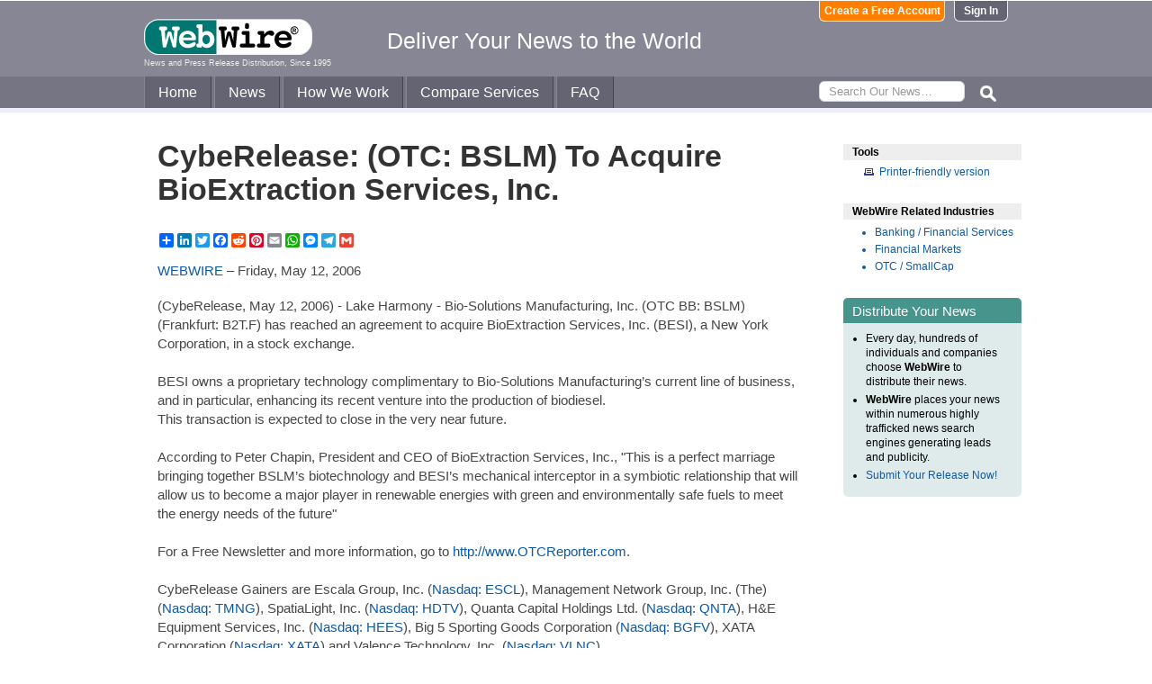

--- FILE ---
content_type: text/html
request_url: https://www.webwire.com/ViewPressRel.asp?aId=14064
body_size: 6394
content:



<!DOCTYPE html PUBLIC "-//W3C//DTD XHTML 1.0 Transitional//EN" "http://www.w3.org/TR/xhtml1/DTD/xhtml1-transitional.dtd">
<!-- Microdata markup added by Google Structured Data Markup Helper. -->
<html xmlns="http://www.w3.org/1999/xhtml" xmlns:fb="http://ogp.me/ns/fb#">
<head>
<meta http-equiv="Content-Type" content="text/html; charset=ISO-8859-1" />


<title>CybeRelease: (OTC: BSLM) To Acquire BioExtraction Services, Inc.  |  WebWire</title>
<meta name="description" content="(CybeRelease, May 12, 2006) - Lake Harmony - Bio-Solutions Manufacturing, Inc. (OTC BB: BSLM) (Frankfurt: B2T.F) has reached an agreement to acquire BioExtraction Services, Inc. (BESI), a New York Cor..." />
<meta name="keywords" content="cyberelease, 12, 2006, -, lake, harmony, -, bio-solutions, manufacturing, otc, bb, bslm, frankfurt, b2tf, reached, agreement, acquire, bioextraction, services, besi, york, cor, webwire, press release, news release" />

<meta property="og:title" content="CybeRelease: (OTC: BSLM) To Acquire BioExtraction Services, Inc."/>
<meta property="og:type" content="article"/>
<meta property="og:url" content="https://www.webwire.com/ViewPressRel.asp?aId=14064"/>
<meta property="og:image" content="https://www.webwire.com/imgs/WebWire-Logo-200x200.gif"/>
<meta property="og:image:width" content="200" />
<meta property="og:image:height" content="200" />
<meta property="og:site_name" content="WebWire"/>
<meta property="og:description" content="(CybeRelease, May 12, 2006) - Lake Harmony - Bio-Solutions Manufacturing, Inc. (OTC BB: BSLM) (Frankfurt: B2T.F) has reached an agreement to acquire BioExtraction Services, Inc. (BESI), a New York Cor..."/>
<meta property="fb:app_id" content="438758792812728" />


<link rel="canonical" href="https://www.webwire.com/ViewPressRel.asp?aId=14064" />
<link rel="alternate" type="application/rss+xml" href="http://rssfeeds.webwire.com/webwire-recentheadlines" title="WebWire | Recent Headlines" />



<link rel="stylesheet" href="/css/webwire-main.css?201503" type="text/css" />
<link rel="stylesheet" href="/css/font-awesome-4.7.0/css/font-awesome.min.css" type="text/css" />


<link rel="stylesheet" href="/css/webwire-article.css" type="text/css" />


</head>

<body id="article">

<!-- Start #header -->
<div id="header-outter">
	<div id="header-inner-top">
		<div id="ww-logo">
		<a href="/"><img src="/imgs/webwire-logo-header.png" alt="WebWire - Press Release Distribution Services" title="Press Release Distribution Services Provided By WebWire" width="187" height="40" border="0" /></a>
		<h6>News and Press Release Distribution, Since 1995</h6>
		</div>
		<div id="tagline"><h3>Deliver Your News to the World</h3></div>
		<div id="header-buttons">
			
				<a href="LoginNoPR.asp" class="button btn-login">Sign In</a>
				<a href="PRRegistration.asp" class="button btn-register">Create a Free Account</a>
			
		</div>
	</div>

	<div id="header-inner-bottom">
		<ul id="top-nav-menu">
			<li id="m-home"><a href="/">Home</a></li>
			<li id="m-news"><a href="/recent-headlines.asp">News</a></li>
			<li id="m-how"><a href="/how-we-work.asp">How We Work</a></li>
			<li id="m-services"><a href="/OurServices.asp">Compare Services</a></li>
			<li id="m-faq"><a href="/faq.asp">FAQ</a></li>
			<li id="m-search">
				<div id="search-bar">
				<form id="searchForm" method="post" action="/SearchResults.asp" onsubmit="return topSearch_TextField_Validator(this)">
					<input name="txtSearch" type="text" id="searchbox" maxlength="50" placeholder="Search Our News&hellip;"/>
				</form>
				</div>
				<img src="/imgs/icons/search-ico.png" width="35" height="35" id="s-ico" />
			</li>
			
		</ul>
	</div>

	<div id="services-bar">
		<ul id="top-services-menu">
			<li id="m-all"><a href="/ourservices.asp">All</a></li>
			<li id="m-wp"><a href="/ourservices-prod1.asp">WebPost</a></li>
			<li id="m-wr"><a href="/ourservices-prod3.asp">WebRelease</a></li>
			<li id="m-tm"><a href="/ourservices-prod4.asp">Targeted Media</a></li>
			<li id="m-ws"><a href="/ourservices-prod5.asp">Wire Service</a></li>
		</ul>
	</div>




</div>

<!-- End #header -->



<!-- Start #wrap -->
<div id="wrap" itemscope itemtype="http://schema.org/NewsArticle"> 


<!-- Start #content -->
<div id="content">



<h1 itemprop="headline">CybeRelease: (OTC: BSLM) To Acquire BioExtraction Services, Inc.</h1>




<h2 itemprop="alternativeHeadline"></h2>

<!-- AddToAny BEGIN -->
<div class="a2a_kit a2a_default_style" data-a2a-url="https://www.webwire.com/ViewPressRel.asp?aId=14064" data-a2a-title="CybeRelease: (OTC: BSLM) To Acquire BioExtraction Services, Inc.">
<a class="a2a_dd" href="https://www.addtoany.com/share"></a>
<a class="a2a_button_linkedin"></a>
<a class="a2a_button_twitter"></a>
<a class="a2a_button_facebook"></a>
<a class="a2a_button_reddit"></a>
<a class="a2a_button_pinterest"></a>
<a class="a2a_button_email"></a>
<a class="a2a_button_whatsapp"></a>
<a class="a2a_button_facebook_messenger"></a>
<a class="a2a_button_telegram"></a>
<a class="a2a_button_google_gmail"></a>
</div>
<script>
var a2a_config = a2a_config || {};
a2a_config.onclick = 1;
a2a_config.num_services = 10;
</script>
<script async src="https://static.addtoany.com/menu/page.js"></script>
<!-- AddToAny END -->

<br />

<div style="margin-bottom:20px;"><span itemprop="publisher" itemscope itemtype="http://schema.org/Organization"><span itemprop="name"><a href="https://www.webwire.com/" rel="nofollow">WEBWIRE</a></span></span> &ndash; <span itemprop="datePublished" content="2006-05-12">Friday, May 12, 2006</span></div>



<span itemprop="articleBody">


<p>(CybeRelease, May 12, 2006) - Lake Harmony - Bio-Solutions Manufacturing, Inc. (OTC BB: BSLM) (Frankfurt: B2T.F) has reached an agreement to acquire BioExtraction Services, Inc. (BESI), a New York Corporation, in a stock exchange.<br />
<br />
BESI owns a proprietary technology complimentary to Bio-Solutions Manufacturing’s current line of business, and in particular, enhancing its recent venture into the production of biodiesel.<br />
This transaction is expected to close in the very near future.<br />
<br />
According to Peter Chapin, President and CEO of BioExtraction Services, Inc., "This is a perfect marriage bringing together BSLM’s biotechnology and BESI’s mechanical interceptor in a symbiotic relationship that will allow us to become a major player in renewable energies with green and environmentally safe fuels to meet the energy needs of the future"<br />
<br />
For a Free Newsletter and more information, go to <a href="http://www.OTCReporter.com" target="_blank" referrerpolicy="unsafe-url" rel="nofollow" class="ww_lnktrkr">http://www.OTCReporter.com</a>.<br />
   <br />
CybeRelease Gainers are Escala Group, Inc. (<a href="https://www.google.com/finance/quote/ESCL:Nasdaq" target="_blank" referrerpolicy="unsafe-url" rel="nofollow" class="ww_lnktrkr">Nasdaq: ESCL</a>), Management Network Group, Inc. (The) (<a href="https://www.google.com/finance/quote/TMNG:Nasdaq" target="_blank" referrerpolicy="unsafe-url" rel="nofollow" class="ww_lnktrkr">Nasdaq: TMNG</a>), SpatiaLight, Inc. (<a href="https://www.google.com/finance/quote/HDTV:Nasdaq" target="_blank" referrerpolicy="unsafe-url" rel="nofollow" class="ww_lnktrkr">Nasdaq: HDTV</a>), Quanta Capital Holdings Ltd. (<a href="https://www.google.com/finance/quote/QNTA:Nasdaq" target="_blank" referrerpolicy="unsafe-url" rel="nofollow" class="ww_lnktrkr">Nasdaq: QNTA</a>), H&E Equipment Services, Inc. (<a href="https://www.google.com/finance/quote/HEES:Nasdaq" target="_blank" referrerpolicy="unsafe-url" rel="nofollow" class="ww_lnktrkr">Nasdaq: HEES</a>), Big 5 Sporting Goods Corporation (<a href="https://www.google.com/finance/quote/BGFV:Nasdaq" target="_blank" referrerpolicy="unsafe-url" rel="nofollow" class="ww_lnktrkr">Nasdaq: BGFV</a>), XATA Corporation (<a href="https://www.google.com/finance/quote/XATA:Nasdaq" target="_blank" referrerpolicy="unsafe-url" rel="nofollow" class="ww_lnktrkr">Nasdaq: XATA</a>) and Valence Technology, Inc. (<a href="https://www.google.com/finance/quote/VLNC:Nasdaq" target="_blank" referrerpolicy="unsafe-url" rel="nofollow" class="ww_lnktrkr">Nasdaq: VLNC</a>).<br />
 <br />
CybeRelease Decliners are Threshold Pharmaceuticals, Inc. (<a href="https://www.google.com/finance/quote/THLD:Nasdaq" target="_blank" referrerpolicy="unsafe-url" rel="nofollow" class="ww_lnktrkr">Nasdaq: THLD</a>), Expedia, Inc. (<a href="https://www.google.com/finance/quote/EXPE:Nasdaq" target="_blank" referrerpolicy="unsafe-url" rel="nofollow" class="ww_lnktrkr">Nasdaq: EXPE</a>), Astea International, Inc. (<a href="https://www.google.com/finance/quote/ATEA:Nasdaq" target="_blank" referrerpolicy="unsafe-url" rel="nofollow" class="ww_lnktrkr">Nasdaq: ATEA</a>), HMS Holdings CorpWestell Technologies, Inc. (<a href="https://www.google.com/finance/quote/WSTL:Nasdaq" target="_blank" referrerpolicy="unsafe-url" rel="nofollow" class="ww_lnktrkr">Nasdaq: WSTL</a>), Thomas Group, Inc. (<a href="https://www.google.com/finance/quote/TGIS:Nasdaq" target="_blank" referrerpolicy="unsafe-url" rel="nofollow" class="ww_lnktrkr">Nasdaq: TGIS</a>), Pharmacopeia Drug Discovery, Inc. (<a href="https://www.google.com/finance/quote/PCOP:Nasdaq" target="_blank" referrerpolicy="unsafe-url" rel="nofollow" class="ww_lnktrkr">Nasdaq: PCOP</a>) and Cresud S.A.C.I.F. y A. (<a href="https://www.google.com/finance/quote/CRESY:Nasdaq" target="_blank" referrerpolicy="unsafe-url" rel="nofollow" class="ww_lnktrkr">Nasdaq: CRESY</a>).<br />
<br />
Information, opinions and analysis contained herein are based on sources believed to be reliable, but no representation, expressed or implied, is made as to its accuracy, completeness or correctness. The opinions contained herein reflect our current judgment and are subject to change without notice. We accept no liability for any losses arising from an investor’s reliance on or use of this report. This report is for information purposes only, and is neither a solicitation to buy nor an offer to sell securities. A third party has hired and paid CybeRelease $500.00 for the publication of this report. Certain information included herein is forward-looking within the meaning of the Private Securities Litigation Reform Act of 1995, including, but not limited to, statements concerning manufacturing, marketing, growth, and expansion. Such forward-looking information involves important risks and uncertainties that could affect actual results and cause them to differ materially from expectations expressed herein. We have no ownership of equity, no representation and do no trading of any kind.<br />
</p>
</span>
<br />

 

<br />


	<dl id="relatedLinks">
		<dt>Related Links</dt>
		<dd><a href="http://www.CybeRelease.com" target="_blank" class="ww_lnktrkr" referrerpolicy="unsafe-url" rel="nofollow">CybeRelease.com</a></dd>
		<dd></dd>
		<dd></dd>
	</dl>


<p id="wwguid">WebWireID14064</p>

<!-- AddToAny BEGIN -->
<div class="a2a_kit a2a_default_style" data-a2a-url="https://www.webwire.com/ViewPressRel.asp?aId=14064" data-a2a-title="CybeRelease: (OTC: BSLM) To Acquire BioExtraction Services, Inc.">
<a class="a2a_dd" href="https://www.addtoany.com/share"></a>
<a class="a2a_button_linkedin"></a>
<a class="a2a_button_twitter"></a>
<a class="a2a_button_facebook"></a>
<a class="a2a_button_reddit"></a>
<a class="a2a_button_pinterest"></a>
<a class="a2a_button_email"></a>
<a class="a2a_button_whatsapp"></a>
<a class="a2a_button_facebook_messenger"></a>
<a class="a2a_button_telegram"></a>
<a class="a2a_button_google_gmail"></a>
</div>
<!-- AddToAny END -->

<br /><br /><br />


	<span itemprop="author" itemscope itemtype="http://schema.org/Person">
	<dl id="contactInfo">
		<dt>Contact Information</dt>
		<dd itemprop="name" class="contactName">C. P. Barry </dd>
		<dd>Media Contact</dd>
		<dd>CybeRelease.com</dd>
		<!--<dd></dd> -->
		<dd><a href="contact-submitter.asp?aId=14064">Contact via E-mail</a></dd>
		<!--<dd><a href="contact-submitter.asp?">Contact via E-mail</a></dd> -->
	</dl>
	</span>
<p class="newsDisclaimer"><br />This news content may be integrated into any legitimate news gathering and publishing effort. Linking is permitted.</p><p class="promoDisclaimer">News Release Distribution and Press Release <a href="OurServices.asp">Distribution Services</a> Provided by WebWire.</p>


</div>
<!-- End #content -->

<!-- Start #sidebar -->
<div id="sidebar">

<dl>
	<dt id="tools">Tools</dt>
	<dd id="printThis"><a href="ViewPressRel_print.asp?aId=14064" target="_blank" class="ToolsItem" rel="nofollow">Printer-friendly version</a></dd>
</dl>


 

<dl>
<dt id="relatedIndustries">WebWire Related Industries</dt>

   <dd itemprop="articleSection" class="rInduItem"><a href="industry-news.asp?indu=FIN">Banking / Financial Services</a></dd>   <dd itemprop="articleSection" class="rInduItem"><a href="industry-news.asp?indu=MFD">Financial Markets</a></dd>   <dd itemprop="articleSection" class="rInduItem"><a href="industry-news.asp?indu=OTC">OTC / SmallCap</a></dd>
	
</dl>



	<div class="floatingBox greenBox">
		<h4>Distribute Your News</h4>
		<ul>
			<li>Every day, hundreds of individuals and companies choose <strong>WebWire</strong> to distribute their news.</li>
			<li><strong>WebWire</strong> places your news within numerous highly trafficked news search engines generating leads and publicity.</li>
			<li><a href="IniAddRelease.asp">Submit Your Release Now!</a></li>
		</ul>
	</div>

</div>
<!-- End #sidebar -->


</div>
<!-- End #wrap -->



<!-- <br />  To fix IE DIVs clearing -->
<!-- Start #footer -->
<div id="footer">
	<ul>
		<li id="copyRight">WebWire&reg; 1995 - 2026</li>
		<li><a href="/AboutUs.asp" rel="nofollow">About Us</a></li>
		<li><a href="/ServTerms.asp" rel="nofollow">Terms of Service</a></li>
		<li><a href="/PrivacyStatement.asp" rel="nofollow">Privacy Statement</a></li>
		
	</ul>
</div>
<!-- End #footer -->


<!-- ### Start footer scripts ### -->

<!-- Add jQuery library -->


<script src="//cdn.jsdelivr.net/npm/jquery@3.4.1/dist/jquery.min.js"></script>


<script type="text/javascript" language="JavaScript" >
$('#s-ico').click(function(){
	$('#searchForm').submit();
});
</script>

<script src="jQuery/accordion-menu/jquery.accordion.js"></script>

<script type="text/javascript" language="JavaScript" src="includes/JScripts.js"></script>
<script type="text/javascript" language="JavaScript" src="includes/webwire-gui.js"></script>

<!-- ### End footer scripts ### -->

<!-- Add fancyBox -->
<link rel="stylesheet" href="../fancybox/v2/source/jquery.fancybox.css?v=2.1.5" type="text/css" media="screen" />
<script type="text/javascript" src="../fancybox/v2/source/jquery.fancybox.pack.js?v=2.1.5"></script>

<script type="text/javascript">
	$(document).ready(function() {

		$(".modalBox").fancybox({
			maxWidth		: 700,
			scrolling		:'no',
			autoSize		: true,
			autoCenter		: true,
			openEffect		: 'fade',
			closeEffect		: 'fade',
			type			: 'inline'
		});
		
		$(".modalIframe").fancybox({
			maxWidth		: 700,
			minHeight		: 250,
			maxHeight		: 650,
			autoSize		: true,
			autoCenter		: true,
			openEffect		: 'fade',
			closeEffect		: 'fade',
			type			: 'iframe'
		});
		
		$(".imgBox").fancybox({
			openEffect		: 'elastic',
			closeEffect		: 'elastic',
		});
		
		$(".clippingReportBox").fancybox({
			width			: 800,
			height			: 550,
			autoSize		: false,
			openEffect		: 'fade',
			closeEffect		: 'fade',
			type			: 'iframe'
		});
		
	});
</script>

<script type="text/javascript">
	$(document).ready(function() {

		$(".iFrameBox").fancybox({
			width				: 560,
			height				: 340,
			autoSize			: false,
			openEffect			: 'fade',
			closeEffect			: 'fade',
			type				: 'iframe'
		});
		
		$(".imgBox").fancybox({
			openEffect	: 'elastic',
			closeEffect	: 'elastic',
		});
		
		$("a.ww_lnktrkr").click(function() {
			$.post("ckTrckng.asp", {aID:14064});
			return true;
		});

	});
</script>



<script type="text/javascript">
<!--
function MM_validateForm() { //v4.0
  if (document.getElementById){
    var i,p,q,nm,test,num,min,max,errors='',args=MM_validateForm.arguments;
    for (i=0; i<(args.length-2); i+=3) { test=args[i+2]; val=document.getElementById(args[i]);
      if (val) { nm=val.name; if ((val=val.value)!="") {
        if (test.indexOf('isEmail')!=-1) { p=val.indexOf('@');
          if (p<1 || p==(val.length-1)) errors='All e-mail fields must contain valid e-mail addresses.\n';
        } else if (test!='R') { num = parseFloat(val);
          if (isNaN(val)) errors+='- '+nm+' must contain a number.\n';
          if (test.indexOf('inRange') != -1) { p=test.indexOf(':');
            min=test.substring(8,p); max=test.substring(p+1);
            if (num<min || max<num) errors+='- '+nm+' must contain a number between '+min+' and '+max+'.\n';
      } } } else if (test.charAt(0) == 'R') errors = '- All Fields are required.\n'; }
    } if (errors) alert('The following error(s) occurred:\n'+errors);
    document.MM_returnValue = (errors == '');
} }
//-->
</script>



<div id="fb-root"></div>
<script>(function(d, s, id) {
  var js, fjs = d.getElementsByTagName(s)[0];
  if (d.getElementById(id)) return;
  js = d.createElement(s); js.id = id;
  js.src = "//connect.facebook.net/en_US/all.js#xfbml=1&appId=438758792812728";
  fjs.parentNode.insertBefore(js, fjs);
}(document, 'script', 'facebook-jssdk'));</script>
	  
</body>
</html>




--- FILE ---
content_type: text/css
request_url: https://www.webwire.com/css/webwire-article.css
body_size: 2895
content:
/* WebWire Article CSS */

/* ## CONTENT ## */
body#article #content {
	float:left;
	padding:0 20px 15px 30px;
	width:72%;
	margin-top:30px;
}

body#article #content H1 {
	margin:0 0 25px 0;
	padding:0 0 5px 0;
	font-size:34px;
	color:#333333;
	width:100%;
	text-transform:none;
	line-height:110%;
}

body#article #content H2 {
	margin:0 0 20px 0;
	padding:0;
	font-family: Helvetica,Arial,sans-serif;
	color: #959595;
	font-size:20px;
	text-transform:none;
	font-weight:100;
	width:100%;
	line-height:110%;
}

body#article #content p {
	color:#464646;
	line-height:140%;
	margin-bottom:1.5em;
	word-wrap: break-word;
}

body#article #content ul, body#article #content ol {
	color:#464646;
	line-height:140%;
	margin-bottom:1.5em;
}

body#article #content ul li ol {
	list-style:circle;

}


body#article #content #date {
	font-size:90%;
	color:#333;
	padding:0 0 0 20px;
	background:#33CC00;
}

dl#contactInfo {
	float:left;
	margin:10px 5px 50px 0;
	width:40%;
	padding:0 10px 10px 10px;
	border:#CCCCCC solid 1px;
	background:#F5F5F5;
}

dl#contactInfo dt {
	margin:0;
	padding:1px 3px;
	width:13em;
	position:relative;
	top:-7px;
	text-transform:uppercase;
	font-weight:bold;
	font-size:90%;
	color:#333333;
	text-align:center;
	background:#CCCCCC;
	border:#CCCCCC solid 1px;
}

dl#contactInfo dd {
	font-size:110%;
	margin:0;
}

dl#contactInfo .contactName {
	font-weight:bold;
}

/* ## RELATED LINKS ## */
#content #relatedLinks {
	clear:both;
	margin:20px 0;
	padding:0 10px 10px 10px;
	border:#003366 solid 1px;
	background:#F5FAFD;
}

#content #relatedLinks dt {
	margin:0;
	padding:1px 3px;
	width:12em;
	position:relative;
	top:-7px;
	text-transform:uppercase;
	font-weight:bold;
	font-size:90%;
	color:#FFFFFF;
	text-align:center;
	background:#003366;
	border:#003366 solid 1px;
}

#content #relatedLinks dd {
	font-size:110%;
	margin:0 0 0 15px;
}

#content #relatedLinks dd a {
	margin:0;
	padding:2px 5px 2px 0px;
	display:list-item;
	list-style:disc;
}

/* ## RELATED KEYWORDS ## */
#content #relatedKeywords {
	/*clear:both;*/
	display:block;
	float:right;
	width:40%;
	margin:10px 0;
	padding:0 5px 10px 5px;
	border:#318E85 solid 1px;
	background:#F5FFFF;
}

#content #relatedKeywords dt {
	margin:0 0 0 5px;
	padding:1px 3px;
	width:12em;
	position:relative;
	top:-7px;
	text-transform:uppercase;
	font-weight:bold;
	font-size:90%;
	color:#FFFFFF;
	text-align:center;
	background:#FFFFFF url(/imgs/related-keywords-logo.gif) no-repeat bottom center;
	border:#318E85 solid 1px;
}

#content #relatedKeywords dd {
	/*float:left;*/
	margin:0 0 0 15px;
	font-size:110%;
	white-space:nowrap;
}

#content #relatedKeywords dd a {
	margin:0;
	padding:0;
}

body#article #content p.newsDisclaimer {
	clear:both;
	font-size:90%;
	font-style:italic;
}

body#article #content p.promoDisclaimer {
	clear:both;
	font-size:100%;
}

body#article #content p#wwguid {
	margin-top:20px;
	font-size:80%;
	color:#999;
}



body#article #content blockquote {
	display: inline;
	float: right;
	clear:both;
	width: 240px;
	background: #f9f9f9;
	border-left: 10px solid #ccc;
	margin: 3px 10px 10px 10px;
	padding: 0.5em 10px;
	quotes: "\201C""\201D""\2018""\2019";
}
body#article #content blockquote:before {
	color: #ccc;
	content: open-quote;
	font-size: 4em;
	line-height: 0.1em;
	margin-right: 0.25em;
	vertical-align: -0.4em;
}

body#article #content blockquote p {
	display: inline;
	font-size:18px;
	color:#999999;
}


body#article #content .mediaBox {
	position:relative;
	display: inline;
	float: right;
	clear: both;
	width: 250px;
	margin:3px 10px 20px 20px;
	padding:10px 10px 10px 10px;
	border:#CCC solid 1px;
}

body#article #content .mediaBox a img {
	display:block;
	margin:0 auto;
}

body#article #content .imageCaption {
	padding: 10px 5px 0 5px;
	text-align: center;
	color:#666666;
}

body#article #content .videoImg {
	display: block;
	position: relative;
}

body#article #content .videoImg .video_playbtn {
	background: url("/imgs/video_play_button_48x48.png") no-repeat scroll 0px 0px transparent;
	width: 48px;
	height: 48px;
	position: absolute;
	left: 100px;
	top: 70px;
}

body#article #content .videoImg:hover .video_playbtn {
	background-position: 0px -49px;
}



/* ## SIDEBAR ## */


/* &&&&&&&&&&&&&&&&&&&&&&&&&&& */
#sidebar form.releaseActionForm {
	padding:0;
}

/* # Share Release Button # */

.shareReleaseBtn {
	display:block;
	margin:3px 0 10px 0;
	padding:6px 0 0 25px;
	width:155px;
	height:18px;
	color:#FFFFFF;
	font-weight:bold;
	text-decoration:none;
	line-height:100%;
	background:#339900 url(/imgs/shareReleaseBtn-off.gif) no-repeat;
}

.shareReleaseBtn:hover {
	color:#FFFFFF;
	background:url(/imgs/shareReleaseBtn-on.gif) no-repeat;
}


/* # Upgrade Release Button # */

.upgradeReleaseBtn {
	display:block;
	margin:3px 0 10px 0;
	padding:6px 0 0 25px;
	width:155px;
	height:18px;
	color:#FFFFFF;
	font-weight:bold;
	text-decoration:none;
	line-height:100%;
	background:#339900 url(/imgs/upgradeReleaseBtn-off.gif) no-repeat;
}

.upgradeReleaseBtn:hover {
	color:#FFFFFF;
	background:url(/imgs/upgradeReleaseBtn-on.gif) no-repeat;
}


/* # Edit Release Button # */

.editReleaseBtn {
	display:block;
	margin:3px 0 10px 0;
	padding:6px 0 0 25px;
	width:155px;
	height:18px;
	color:#FFFFFF;
	font-weight:bold;
	text-decoration:none;
	line-height:100%;
	background:#339900 url(/imgs/editReleasebtn-off.gif) no-repeat;
}

.editReleaseBtn:hover {
	color:#FFFFFF;
	background:url(/imgs/editReleasebtn-on.gif) no-repeat;
}


/* # Delete Release Button # */

.deleteReleaseBtn {
	display:block;
	margin:3px 0 10px 0;
	padding:6px 0 0 25px;
	width:155px;
	height:18px;
	color:#FFFFFF;
	font-weight:bold;
	text-decoration:none;
	line-height:100%;
	background:#339900 url(/imgs/deleteReleaseBtn-off.gif) no-repeat;
}

.deleteReleaseBtn:hover {
	color:#FFFFFF;
	background:url(/imgs/deleteReleaseBtn-on.gif) no-repeat;
}

/* ## Delete Release Warning Message ## */
#sidebar form.releaseActionForm #deleteWarningMessage {
	margin:0 15px 20px 0;
	padding:0 10px 10px 10px;
	border:#990000 solid 1px;
	background:#FCF3F4;
}

#sidebar form.releaseActionForm #deleteWarningMessage dt {
	margin:0;
	padding:1px 3px;
	width:10em;
	position:relative;
	top:-7px;
	text-transform:uppercase;
	font-weight:bold;
	font-size:90%;
	color:#FFFFFF;
	text-align:center;
	background:#990000;
	border:#990000 solid 1px;
}

#sidebar form.releaseActionForm #deleteWarningMessage dd {
	font-size:100%;
	margin:0 0 10px 5px;
	color:#000000;
}

#sidebar form.releaseActionForm #deleteWarningMessage dd a {
	margin:0;
	padding:0;
	display:inline;
}




/* Email Form  */ 
#sidebar #SendToFriend {
	display:none;
	overflow:hidden;
	background:#EEEEEE;
	width:100%;
}
#sidebar h5 {
	display:block;
	background:#666666;
	margin:0;
	padding:2px 0 2px 10px;
	color:#FFFFFF;
	font-size:110%;
}

#sidebar form {
	margin:0;
	padding-left:10px;
	color:#666666;
}

#sidebar label {
	display:block;
	width:170px;
	margin:6px 0 1px 0;
}

#sidebar input {
	width:170px;
	height:14px;
	padding-left:4px;
	color:#000066;
	font-size:95%;
	border: 1px solid #999999;
}

#sidebar textarea {
	width:170px;
	height:100px;
	font-size:100%;
	font-family:Arial, Helvetica, sans-serif;
	padding-left:4px;
	color:#000066;
	border: 1px solid #999999;
}

#sidebar #submit {
	margin-top:10px;
	color:#333333;
	height:18px;
	width:60px;
}


#sidebar dl {
	margin:0 0 25px;
	list-style:none;
	/*padding-bottom:10px;*/
}

#sidebar dt {
	padding:2px 10px;
	font-weight:bold;
	background:#EEEEEE;
}

#sidebar dd {
	margin:4px 0;
}

#sidebar dd a {
	margin:0;
	padding:2px 0 3px 40px;
	display:block;
}

#sidebar .floatingBoxBlue dt {
	margin:10px 0 0 0;
	padding:5px 0 0 0;
	font-weight:bold;
	background:none;
	border-top:#006699 solid 1px;
}

#sidebar .floatingBoxBlue dd a {
	margin:0;
	padding:0;
	display:inline;
}

#sidebar .expandMore {
	margin:0;
	padding:0 10px 0 0;
	text-align:right;
	font-size:90%;
	background:#F9F9F9;
}

#sidebar #bookmarks {
	margin:10px 0 0 0;	
}

#sidebar #moreBookmarks {
	width:100%;
	display:none;
	overflow:hidden;
}

#sidebar #socialSharing {
	margin:10px 0 0 0;
}

#sidebar #moreSocialSharing {
	width:100%;
	display:none;
	overflow:hidden;
}

#sidebar #relatedIndustries {
	margin:10px 0 5px;
}

#sidebar .rInduItem {
	margin:0 0 0 35px;
}

#sidebar .rInduItem a {
	margin:0;
	padding:2px 5px 3px 0px;
	display:list-item;
	list-style:disc;
}





/* - STATISTICS BOX - */

.floatingBoxStatistics {
	margin:0 0 10px 0; 
	padding:0 0 4px 0;
	width:100%;
	border-left:#EEEEEE solid 1px;
}

.floatingBoxStatistics h4 {
	margin:20px 0 10px 0;
	padding:5px 0 5px 10px;
	font-size:100%;
	color:#000000;
	background:#EEEEEE;
}

.floatingBoxStatistics td {
	padding-left:10px;
}


/* - RELEASE INFO BOX - */

.floatingBoxReleaseInfo {
	margin:0 0 10px 0; 
	padding:0 0 4px 0;
	width:100%;
	border-left:#EEEEEE solid 1px;
}

.floatingBoxReleaseInfo h4 {
	margin:0 0 10px 0;
	padding:5px 0 5px 10px;
	font-size:100%;
	color:#000000;
	background:#EEEEEE;
}

.floatingBoxReleaseInfo p {
	padding-left:15px;
	line-height:100%;
}

.floatingBoxReleaseInfo dl {
	padding-left:10px;
}

.floatingBoxReleaseInfo dt {
	margin-top:15px;
	margin-bottom:10px;
	border-top:#999 solid 1px;
	border-left:#999 solid 1px;
	border-bottom:#CCCCCC solid 1px;
}

.floatingBoxReleaseInfo dd {
	padding-left:15px;
}

.floatingBoxReleaseInfo dd a {
	padding-left:0 !important;
}




/* SIDEBAR ICONS */

#sidebar #printThis {
	background:url(/imgs/icons/printThis.gif) no-repeat 23px .6ex;
}

#sidebar #eMailThis {
	background:url(/imgs/icons/emailThis.gif) no-repeat 23px .6ex;
}



/* SOCIAL BOOKMARKING SITES ICONS */

#sidebar #ask {
	background:url(/imgs/icons/ask-ico.gif) no-repeat 20px 0;
}

#sidebar #blinklist {
	background:url(/imgs/icons/blinklist-ico.gif) no-repeat 20px 0;
}

#sidebar #bluedot {
	background:url(/imgs/icons/bluedot-ico.gif) no-repeat 20px 0;
}

#sidebar #delicious {
	background:url(/imgs/icons/delicious-ico.gif) no-repeat 24px .6ex;
}

#sidebar #diigo {
	background:url(/imgs/icons/diigo-ico.gif) no-repeat 20px 0;
}

#sidebar #digg {
	background:url(/imgs/icons/digg-ico.gif) no-repeat 20px 1px;
}

#sidebar #facebook {
	background:url(/imgs/icons/facebook-ico.gif) no-repeat 20px 0;
}

#sidebar #fark {
	background:url(/imgs/icons/fark-ico.gif) no-repeat 20px 0;
}

#sidebar #google {
	background:url(/imgs/icons/google-ico.gif) no-repeat 20px 0;
}

#sidebar #linkedin {
	background:url(/imgs/icons/linkedin-ico.gif) no-repeat 20px 0;
}

#sidebar #misterwong {
	background:url(/imgs/icons/mrwong-ico.gif) no-repeat 20px 0;
}

#sidebar #mixx {
	background:url(/imgs/icons/mixx-ico.gif) no-repeat 20px 0;
}

#sidebar #myspace {
	background:url(/imgs/icons/myspace-ico.gif) no-repeat 20px 0;
}

#sidebar #netvouz {
	background:url(/imgs/icons/netvouz-ico.gif) no-repeat 20px 0;
}

#sidebar #newsvine {
	background:url(/imgs/icons/newsvine-ico.gif) no-repeat 20px 0;
}

#sidebar #reddit {
	background:url(/imgs/icons/reddit-ico.gif) no-repeat 20px 0;
}

#sidebar #simpy {
	background:url(/imgs/icons/simpy-ico.gif) no-repeat 20px 0;
}

#sidebar #slashdot {
	background:url(/imgs/icons/slashdot-ico.gif) no-repeat 20px 0;
}

#sidebar #squidoo {
	background:url(/imgs/icons/squidoo-ico.gif) no-repeat 20px 0;
}

#sidebar #stumble {
	background:url(/imgs/icons/stumble-ico.gif) no-repeat 20px 0;
}

#sidebar #technorati {
	background:url(/imgs/icons/technorati-ico.gif) no-repeat 20px 0;
}

#sidebar #twitter {
	background:url(/imgs/icons/twitter-ico.jpg) no-repeat 20px 0;
}

#sidebar #windowslive {
	background:url(/imgs/icons/windowslive-ico.gif) no-repeat 20px 0;
}

#sidebar #yahoo {
	background:url(/imgs/icons/yahoo-ico.gif) no-repeat 19px 0;
}

#sidebar #yahoobuzz {
	background:url(/imgs/icons/yahoobuzz-ico.gif) no-repeat 20px 0;
}

/* EDITORIAL REVIEW FEEDBACK */

#content #EditorialReview {
	clear:both;
	margin:20px 0;
	padding:0 10px 10px 10px;
	border:#FFCC00 solid 1px;
	background:#FFFFCC;
}

#content #EditorialReview dt {
	margin:0;
	padding:3px 3px 1px 3px;
	width:12em;
	position:relative;
	top:-7px;
	text-transform:uppercase;
	font-weight:bold;
	font-size:100%;
	color:#000000;
	text-align:center;
	background:#FFCC00;
	border:#FFCC00 solid 1px;
}

#content #EditorialReview dd {
	font-size:110%;
	margin:0 0 0 15px;
}

#content #EditorialReview dd a {
	margin:0;
	padding:2px 5px 2px 0px;
	display:list-item;
	list-style:disc;
}

#content #EditorialReview dd.message {
	font-size:110%;
	margin:0 0 0 15px;
}

#content #EditorialReview dd.date {
	font-size:110%;
	font-style:italic;
	margin:10px 0 5px 0;
	padding-left:15px;
	padding-top:3px;
	background:#E3E08E;
}

#content #EditorialComments {
	margin:20px 0;
	padding:0 10px 10px 10px;
	border:#999 solid 1px;
	background:#EEE;
}

#content #EditorialComments dt {
	margin:0;
	padding:3px 3px 1px 3px;
	width:12em;
	position:relative;
	top:-7px;
	text-transform:uppercase;
	font-weight:bold;
	font-size:100%;
	color:#FFF;
	text-align:center;
	background:#999;
	border:#999 solid 1px;
}

#content #EditorialComments dd {
	font-size:110%;
	margin:0 0 0 15px;
}

#content #EditorialComments dd.message {
	font-size:110%;
	margin:0 0 0 15px;
}

#content #EditorialComments dd.date {
	font-size:110%;
	font-style:italic;
	margin:10px 0 5px 0;
	padding-left:15px;
	padding-top:3px;
	background:#CCC;
}


/* RELEASE SHARING ELEMENTS */


#ReleaseSharing {
	float:left;
	display:none;
	width: 98%;
	border:#CCCCCC solid 1px;
	-moz-border-radius: 5px;	/* FF1+ */
	-webkit-border-radius: 5px;	/* Saf3+, Chrome */
	border-radius: 5px;			/* Opera 10.5, IE 9 */
	padding:5px 5px 10px 15px;
	margin-bottom:15px;
}

#ReleaseSharing input {
	display: inline-block;
	border-radius: 6px;
	border: 1px solid #FF6600;
	font-size: 13px;
	margin:5px 10px 0;
	padding: 3px 10px;
	width: 55%;
}

#ReleaseSharing dl#socialSharingList {
margin-top: 10pt;
margin-right: 0pt;
margin-bottom: 0pt;
margin-left: 0pt;
list-style-type: none;
list-style-image: none;
list-style-position: outside;
}

#ReleaseSharing #socialSharingList dd {
	float:left;
	display:block;
	width:18%;
	border:#CCCCCC solid 1px;
	-moz-border-radius: 4px;		/* FF1+ */
	-webkit-border-radius: 4px;		/* Saf3+, Chrome */
	border-radius: 4px;				/* Opera 10.5, IE 9 */
	padding-left:30px;
	padding-top:4px;
	padding-bottom:4px;
	margin:5px;
	background-position:6px 3px;
}

#ReleaseSharing #socialSharingList dd:hover {
	border-color:#FF6600;
}

#ShareThisReleaseButton {
	display:block;
	width:100px;
	border:#CCCCCC solid 1px;
	 -moz-border-radius: 4px; /* FF1+ */
  -webkit-border-radius: 4px; /* Saf3+, Chrome */
          border-radius: 4px; /* Opera 10.5, IE 9 */
	padding:4px 10px;
	margin:5px 0 10px 0;
	text-decoration:none;
	background:#EEEEEE;
	color:#333333;	
}

#ShareThisReleaseButton:hover {
	background:#FFFFFF;
	color:#318c84;
}

#ReleaseSharing #ask {
	background:url(/imgs/icons/ask-ico.gif) no-repeat 20px 0;
}

#ReleaseSharing #blinklist {
	background:url(/imgs/icons/blinklist-ico.gif) no-repeat 20px 0;
}

#ReleaseSharing #bluedot {
	background:url(/imgs/icons/bluedot-ico.gif) no-repeat 20px 0;
}

#ReleaseSharing #delicious {
	background:url(/imgs/icons/delicious-ico.gif) no-repeat 24px .6ex;
}

#ReleaseSharing #diigo {
	background:url(/imgs/icons/diigo-ico.gif) no-repeat 20px 0;
}

#ReleaseSharing #digg {
	background:url(/imgs/icons/digg-ico.gif) no-repeat 20px 1px;
}

#ReleaseSharing #facebook {
	background:url(/imgs/icons/facebook-ico.gif) no-repeat 20px 0;
}

#ReleaseSharing #fark {
	background:url(/imgs/icons/fark-ico.gif) no-repeat 20px 0;
}

#ReleaseSharing #google {
	background:url(/imgs/icons/google-ico.gif) no-repeat 20px 0;
}

#ReleaseSharing #linkedin {
	background:url(/imgs/icons/linkedin-ico.gif) no-repeat 20px 0;
}

#ReleaseSharing #misterwong {
	background:url(/imgs/icons/mrwong-ico.gif) no-repeat 20px 0;
}

#ReleaseSharing #mixx {
	background:url(/imgs/icons/mixx-ico.gif) no-repeat 20px 0;
}

#ReleaseSharing #myspace {
	background:url(/imgs/icons/myspace-ico.gif) no-repeat 20px 0;
}

#ReleaseSharing #netvouz {
	background:url(/imgs/icons/netvouz-ico.gif) no-repeat 20px 0;
}

#ReleaseSharing #newsvine {
	background:url(/imgs/icons/newsvine-ico.gif) no-repeat 20px 0;
}

#ReleaseSharing #reddit {
	background:url(/imgs/icons/reddit-ico.gif) no-repeat 20px 0;
}

#ReleaseSharing #simpy {
	background:url(/imgs/icons/simpy-ico.gif) no-repeat 20px 0;
}

#ReleaseSharing #slashdot {
	background:url(/imgs/icons/slashdot-ico.gif) no-repeat 20px 0;
}

#ReleaseSharing #squidoo {
	background:url(/imgs/icons/squidoo-ico.gif) no-repeat 20px 0;
}

#ReleaseSharing #stumble {
	background:url(/imgs/icons/stumble-ico.gif) no-repeat 20px 0;
}

#ReleaseSharing #technorati {
	background:url(/imgs/icons/technorati-ico.gif) no-repeat 20px 0;
}

#ReleaseSharing #twitter {
	background:url(/imgs/icons/twitter-ico.jpg) no-repeat 20px 0;
}

#ReleaseSharing #windowslive {
	background:url(/imgs/icons/windowslive-ico.gif) no-repeat 20px 0;
}

#ReleaseSharing #yahoo {
	background:url(/imgs/icons/yahoo-ico.gif) no-repeat 19px 0;
}

#ReleaseSharing #yahoobuzz {
	background:url(/imgs/icons/yahoobuzz-ico.gif) no-repeat 20px 0;
}
